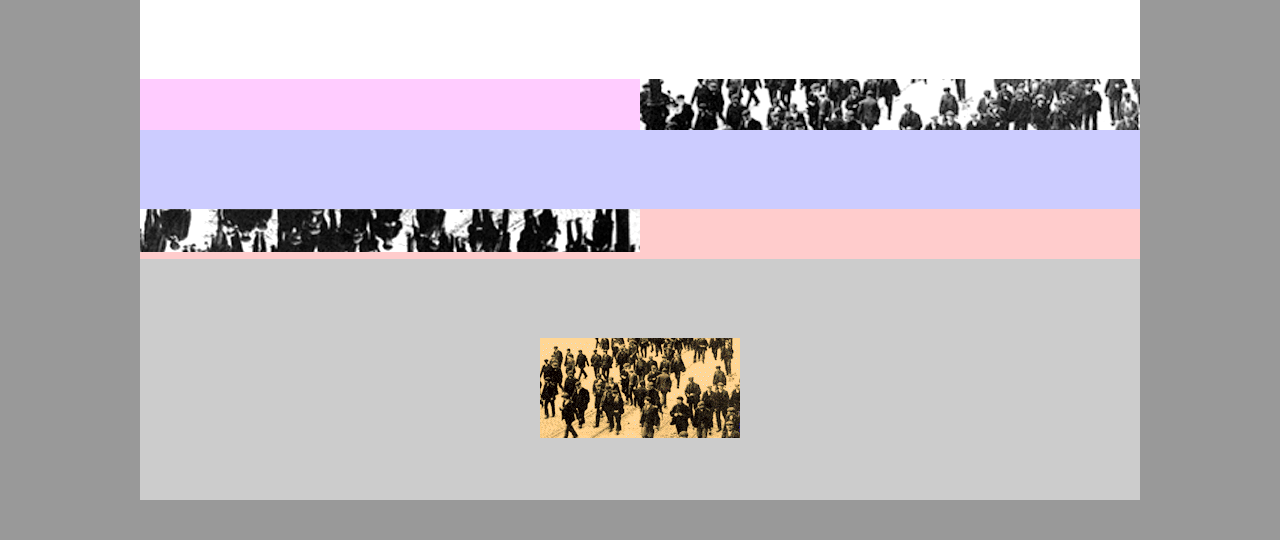

--- FILE ---
content_type: text/html
request_url: http://visualchaos.org/2.html
body_size: 1036
content:
<html>
<head>
<title> visual chaos
</title>

<script language="JavaScript">
<!--
<!-- hide from JavaScript-challenged browsers

function openWindow(url, name, features) {

	var newWindow = window.open(url, name, 'width=200,height=100,scrollbars=no,left=300,top=100');

		newWindow.focus();

}

// done hiding -->

function MM_preloadImages() { //v3.0
  var d=document; if(d.images){ if(!d.MM_p) d.MM_p=new Array();
    var i,j=d.MM_p.length,a=MM_preloadImages.arguments; for(i=0; i<a.length; i++)
    if (a[i].indexOf("#")!=0){ d.MM_p[j]=new Image; d.MM_p[j++].src=a[i];}}
}

function MM_swapImgRestore() { //v3.0
  var i,x,a=document.MM_sr; for(i=0;a&&i<a.length&&(x=a[i])&&x.oSrc;i++) x.src=x.oSrc;
}

function MM_findObj(n, d) { //v3.0
  var p,i,x;  if(!d) d=document; if((p=n.indexOf("?"))>0&&parent.frames.length) {
    d=parent.frames[n.substring(p+1)].document; n=n.substring(0,p);}
  if(!(x=d[n])&&d.all) x=d.all[n]; for (i=0;!x&&i<d.forms.length;i++) x=d.forms[i][n];
  for(i=0;!x&&d.layers&&i<d.layers.length;i++) x=MM_findObj(n,d.layers[i].document); return x;
}

function MM_swapImage() { //v3.0
  var i,j=0,x,a=MM_swapImage.arguments; document.MM_sr=new Array; for(i=0;i<(a.length-2);i+=3)
   if ((x=MM_findObj(a[i]))!=null){document.MM_sr[j++]=x; if(!x.oSrc) x.oSrc=x.src; x.src=a[i+2];}
}
//-->
</script>

</head>
<Body background="" bgcolor=999999 text=ffcc99 alink=ffcc99 link=ffcc99 marginwidth=0 marginheight=0 topmargin=0 leftmargin=0 onLoad="MM_preloadImages('images/still_crowd.gif')">
<center>
<table width=1000 height=500 cellpadding=0 cellspacing=0 border=0>
<TR><TD width=500 bgcolor=ffffff>&nbsp;</td></tr>
<tr><TD width=500 height=50 align=right valign=top bgcolor=ffccff><img src="images/crowd1.gif" border=0></td></tr>
<tr><TD width=500 bgcolor=ccccff>&nbsp;</td></tr>
<tr><TD width=500 height=50 valign=top bgcolor=ffcccc><img src="images/crowd2.gif" border=0></td></tr>
<tr><TD width=500 bgcolor=cccccc>&nbsp;</td></tr>
<tr>
      <TD width=500 bgcolor=cccccc valign=top align=center><A HREF="3.html" onclick="javascript:openWindow('want.html', 'v', 'width=200,height=100,scrollbars=no')" onMouseOut="MM_swapImgRestore()" onMouseOver="MM_swapImage('image1','','images/still_crowd.gif',1)"><img src="images/crowd.gif" border=0 name="image1"></a></td>
    </tr>
</table>
</center>
</body>
</html>
